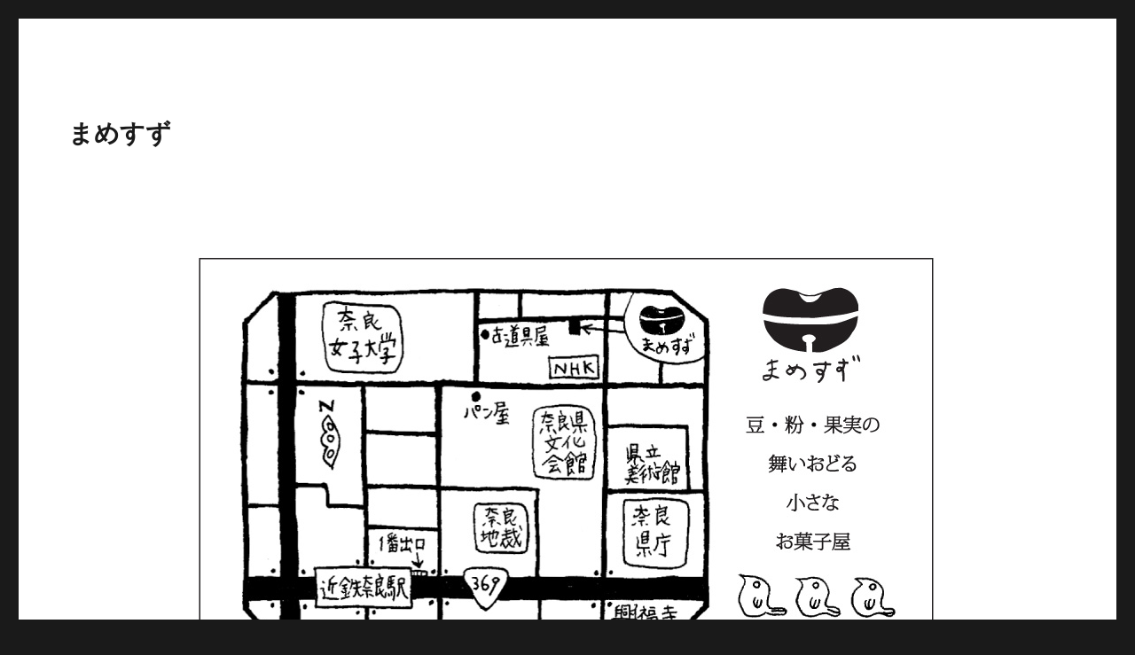

--- FILE ---
content_type: text/html; charset=UTF-8
request_url: https://mamesuzu-sweets.com/2011/03/30/1833450/
body_size: 5072
content:
<!DOCTYPE html>
<html lang="ja" class="no-js">
<head>
	<meta charset="UTF-8">
	<meta name="viewport" content="width=device-width, initial-scale=1">
	<link rel="profile" href="http://gmpg.org/xfn/11">
		<script>(function(html){html.className = html.className.replace(/\bno-js\b/,'js')})(document.documentElement);</script>
<title>まめすず</title>
<link rel='dns-prefetch' href='//fonts.googleapis.com' />
<link rel='dns-prefetch' href='//s.w.org' />
<link href='https://fonts.gstatic.com' crossorigin rel='preconnect' />
<link rel="alternate" type="application/rss+xml" title="まめすず &raquo; フィード" href="https://mamesuzu-sweets.com/feed/" />
<link rel="alternate" type="application/rss+xml" title="まめすず &raquo; コメントフィード" href="https://mamesuzu-sweets.com/comments/feed/" />
		<script type="text/javascript">
			window._wpemojiSettings = {"baseUrl":"https:\/\/s.w.org\/images\/core\/emoji\/11.2.0\/72x72\/","ext":".png","svgUrl":"https:\/\/s.w.org\/images\/core\/emoji\/11.2.0\/svg\/","svgExt":".svg","source":{"concatemoji":"https:\/\/mamesuzu-sweets.com\/wp-includes\/js\/wp-emoji-release.min.js?ver=5.1.19"}};
			!function(e,a,t){var n,r,o,i=a.createElement("canvas"),p=i.getContext&&i.getContext("2d");function s(e,t){var a=String.fromCharCode;p.clearRect(0,0,i.width,i.height),p.fillText(a.apply(this,e),0,0);e=i.toDataURL();return p.clearRect(0,0,i.width,i.height),p.fillText(a.apply(this,t),0,0),e===i.toDataURL()}function c(e){var t=a.createElement("script");t.src=e,t.defer=t.type="text/javascript",a.getElementsByTagName("head")[0].appendChild(t)}for(o=Array("flag","emoji"),t.supports={everything:!0,everythingExceptFlag:!0},r=0;r<o.length;r++)t.supports[o[r]]=function(e){if(!p||!p.fillText)return!1;switch(p.textBaseline="top",p.font="600 32px Arial",e){case"flag":return s([55356,56826,55356,56819],[55356,56826,8203,55356,56819])?!1:!s([55356,57332,56128,56423,56128,56418,56128,56421,56128,56430,56128,56423,56128,56447],[55356,57332,8203,56128,56423,8203,56128,56418,8203,56128,56421,8203,56128,56430,8203,56128,56423,8203,56128,56447]);case"emoji":return!s([55358,56760,9792,65039],[55358,56760,8203,9792,65039])}return!1}(o[r]),t.supports.everything=t.supports.everything&&t.supports[o[r]],"flag"!==o[r]&&(t.supports.everythingExceptFlag=t.supports.everythingExceptFlag&&t.supports[o[r]]);t.supports.everythingExceptFlag=t.supports.everythingExceptFlag&&!t.supports.flag,t.DOMReady=!1,t.readyCallback=function(){t.DOMReady=!0},t.supports.everything||(n=function(){t.readyCallback()},a.addEventListener?(a.addEventListener("DOMContentLoaded",n,!1),e.addEventListener("load",n,!1)):(e.attachEvent("onload",n),a.attachEvent("onreadystatechange",function(){"complete"===a.readyState&&t.readyCallback()})),(n=t.source||{}).concatemoji?c(n.concatemoji):n.wpemoji&&n.twemoji&&(c(n.twemoji),c(n.wpemoji)))}(window,document,window._wpemojiSettings);
		</script>
		<style type="text/css">
img.wp-smiley,
img.emoji {
	display: inline !important;
	border: none !important;
	box-shadow: none !important;
	height: 1em !important;
	width: 1em !important;
	margin: 0 .07em !important;
	vertical-align: -0.1em !important;
	background: none !important;
	padding: 0 !important;
}
</style>
	<link rel='stylesheet' id='wp-block-library-css'  href='https://mamesuzu-sweets.com/wp-includes/css/dist/block-library/style.min.css?ver=5.1.19' type='text/css' media='all' />
<link rel='stylesheet' id='wp-block-library-theme-css'  href='https://mamesuzu-sweets.com/wp-includes/css/dist/block-library/theme.min.css?ver=5.1.19' type='text/css' media='all' />
<link rel='stylesheet' id='twentysixteen-fonts-css'  href='https://fonts.googleapis.com/css?family=Merriweather%3A400%2C700%2C900%2C400italic%2C700italic%2C900italic%7CInconsolata%3A400&#038;subset=latin%2Clatin-ext' type='text/css' media='all' />
<link rel='stylesheet' id='genericons-css'  href='https://mamesuzu-sweets.com/wp-content/themes/twentysixteen/genericons/genericons.css?ver=3.4.1' type='text/css' media='all' />
<link rel='stylesheet' id='twentysixteen-style-css'  href='https://mamesuzu-sweets.com/wp-content/themes/twentysixteen/style.css?ver=5.1.19' type='text/css' media='all' />
<link rel='stylesheet' id='twentysixteen-block-style-css'  href='https://mamesuzu-sweets.com/wp-content/themes/twentysixteen/css/blocks.css?ver=20181230' type='text/css' media='all' />
<!--[if lt IE 10]>
<link rel='stylesheet' id='twentysixteen-ie-css'  href='https://mamesuzu-sweets.com/wp-content/themes/twentysixteen/css/ie.css?ver=20160816' type='text/css' media='all' />
<![endif]-->
<!--[if lt IE 9]>
<link rel='stylesheet' id='twentysixteen-ie8-css'  href='https://mamesuzu-sweets.com/wp-content/themes/twentysixteen/css/ie8.css?ver=20160816' type='text/css' media='all' />
<![endif]-->
<!--[if lt IE 8]>
<link rel='stylesheet' id='twentysixteen-ie7-css'  href='https://mamesuzu-sweets.com/wp-content/themes/twentysixteen/css/ie7.css?ver=20160816' type='text/css' media='all' />
<![endif]-->
<!--[if lt IE 9]>
<script type='text/javascript' src='https://mamesuzu-sweets.com/wp-content/themes/twentysixteen/js/html5.js?ver=3.7.3'></script>
<![endif]-->
<script type='text/javascript' src='https://mamesuzu-sweets.com/wp-includes/js/jquery/jquery.js?ver=1.12.4'></script>
<script type='text/javascript' src='https://mamesuzu-sweets.com/wp-includes/js/jquery/jquery-migrate.min.js?ver=1.4.1'></script>
<link rel='https://api.w.org/' href='https://mamesuzu-sweets.com/wp-json/' />
<link rel="EditURI" type="application/rsd+xml" title="RSD" href="https://mamesuzu-sweets.com/xmlrpc.php?rsd" />
<link rel="wlwmanifest" type="application/wlwmanifest+xml" href="https://mamesuzu-sweets.com/wp-includes/wlwmanifest.xml" /> 
<link rel='prev' title='前の投稿' href='https://mamesuzu-sweets.com/2011/03/28/957344/' />
<link rel='next' title='次の投稿' href='https://mamesuzu-sweets.com/2011/04/04/957345/' />
<meta name="generator" content="WordPress 5.1.19" />
<link rel="canonical" href="https://mamesuzu-sweets.com/2011/03/30/1833450/" />
<link rel='shortlink' href='https://mamesuzu-sweets.com/?p=936' />
<link rel="alternate" type="application/json+oembed" href="https://mamesuzu-sweets.com/wp-json/oembed/1.0/embed?url=https%3A%2F%2Fmamesuzu-sweets.com%2F2011%2F03%2F30%2F1833450%2F" />
<link rel="alternate" type="text/xml+oembed" href="https://mamesuzu-sweets.com/wp-json/oembed/1.0/embed?url=https%3A%2F%2Fmamesuzu-sweets.com%2F2011%2F03%2F30%2F1833450%2F&#038;format=xml" />
</head>

<body class="post-template-default single single-post postid-936 single-format-standard wp-embed-responsive no-sidebar">
<div id="page" class="site">
	<div class="site-inner">
		<a class="skip-link screen-reader-text" href="#content">コンテンツへスキップ</a>

		<header id="masthead" class="site-header" role="banner">
			<div class="site-header-main">
				<div class="site-branding">
					
											<p class="site-title"><a href="https://mamesuzu-sweets.com/" rel="home">まめすず</a></p>
										</div><!-- .site-branding -->

									<button id="menu-toggle" class="menu-toggle">メニュー</button>

					<div id="site-header-menu" class="site-header-menu">
													<nav id="site-navigation" class="main-navigation" role="navigation" aria-label="メインメニュー">
															</nav><!-- .main-navigation -->
						
											</div><!-- .site-header-menu -->
							</div><!-- .site-header-main -->

					</header><!-- .site-header -->

		<div id="content" class="site-content">

<div id="primary" class="content-area">
	<main id="main" class="site-main" role="main">
		
<article id="post-936" class="post-936 post type-post status-publish format-standard has-post-thumbnail hentry category-muscat1">
	<header class="entry-header">
			</header><!-- .entry-header -->

	
	
		<div class="post-thumbnail">
			<img width="851" height="608" src="https://mamesuzu-sweets.com/wp-content/uploads/2020/01/tenpo-ura-new2.jpg" class="attachment-post-thumbnail size-post-thumbnail wp-post-image" alt="" srcset="https://mamesuzu-sweets.com/wp-content/uploads/2020/01/tenpo-ura-new2.jpg 851w, https://mamesuzu-sweets.com/wp-content/uploads/2020/01/tenpo-ura-new2-150x107.jpg 150w, https://mamesuzu-sweets.com/wp-content/uploads/2020/01/tenpo-ura-new2-300x214.jpg 300w, https://mamesuzu-sweets.com/wp-content/uploads/2020/01/tenpo-ura-new2-768x549.jpg 768w" sizes="(max-width: 709px) 85vw, (max-width: 909px) 67vw, (max-width: 1362px) 88vw, 1200px" />	</div><!-- .post-thumbnail -->

	
	<div class="entry-content">
		<div data-content-name="muscat1">
<div class="petit-paragraph" data-layout="1">
<div class="petit-images" data-width-size="630" data-images-width="6" data-images-align="2" data-images-layout="1">
<div class="petit-images__item" style="max-width: 630px;">
<p class="petit-images__caption"> </p>
</div>
</div>
<div class="petit-text" data-text-align="2">駐車場はございません。<br />おそれいりますが、近隣のコインパーキングをご利用下さいませ。<br />なお、店内には、猫がおります。<br />アレルギー・喘息の症状をお持ちの方はご留意下さい。</div>
</div>
</div>
<div data-text-align="2"> </div>
<div data-text-align="2">そして、来店のお客様へ、心からのお願いがございます。</div>
<div data-text-align="2">当店へは、化学物質過敏症や香料アレルギ―に苦しむ方、病の長期療養中の方が多くお見えになります。</div>
<div data-text-align="2">香水や、強い芳香を放つ柔軟剤、洗剤、消臭剤などを使用した衣服をお召しの御来店はお控えくださいますよう、切にお願いいたします。</div>
<div data-text-align="2">芳香剤の化学物質によって引き起こされる症状は、吐き気、目・鼻・喉や頭の痛み、目眩、呼吸困難、味覚異常、倦怠感など、他者にはわかりにくいものです。</div>
<div data-text-align="2">まめすず店主も、その症状に見舞われる一人です。</div>
<div data-text-align="2">昨今は、「香害」という鋭い言葉で伝えられる事例の報道や、関連書籍の出版も重なりましたので、耳にされたことがおありかもしれません。</div>
<div data-text-align="2">ご自身を彩る楽しみの一つとして、芳香性の商品を日常生活に欠かせないものとされておられる方も、その化学的な構造を持つ香りで思いがけず苦しむ人が必ずや存在するということに、思いを巡らせていただきたく存じます。</div>
<div data-text-align="2">何卒、ご理解のほどをお願い申し上げます。</div>
<div data-text-align="2"> </div>
<div data-text-align="2"><img class="wp-image-1548 size-full alignright" src="http://mamesuzu-sweets.lovepop.jp/azuki/wp-content/uploads/2020/01/img_7964d7a4cf199a809c2be65272ae622a.jpg" alt="" width="1600" height="1067" srcset="https://mamesuzu-sweets.com/wp-content/uploads/2020/01/img_7964d7a4cf199a809c2be65272ae622a.jpg 1600w, https://mamesuzu-sweets.com/wp-content/uploads/2020/01/img_7964d7a4cf199a809c2be65272ae622a-150x100.jpg 150w, https://mamesuzu-sweets.com/wp-content/uploads/2020/01/img_7964d7a4cf199a809c2be65272ae622a-300x200.jpg 300w, https://mamesuzu-sweets.com/wp-content/uploads/2020/01/img_7964d7a4cf199a809c2be65272ae622a-768x512.jpg 768w, https://mamesuzu-sweets.com/wp-content/uploads/2020/01/img_7964d7a4cf199a809c2be65272ae622a-1024x683.jpg 1024w, https://mamesuzu-sweets.com/wp-content/uploads/2020/01/img_7964d7a4cf199a809c2be65272ae622a-1200x800.jpg 1200w" sizes="(max-width: 709px) 85vw, (max-width: 909px) 67vw, (max-width: 1362px) 62vw, 840px" /></div>


<p></p>
	</div><!-- .entry-content -->

	<footer class="entry-footer">
		<span class="byline"><span class="author vcard"><span class="screen-reader-text">投稿者 </span> <a class="url fn n" href="https://mamesuzu-sweets.com/author/mamesuzu-sweets/">mamesuzu-sweets</a></span></span><span class="posted-on"><span class="screen-reader-text">投稿日: </span><a href="https://mamesuzu-sweets.com/2011/03/30/1833450/" rel="bookmark"><time class="entry-date published" datetime="2011-03-30T14:43:02+09:00">2011-03-30</time><time class="updated" datetime="2020-01-31T00:48:16+09:00">2020-01-31</time></a></span><span class="cat-links"><span class="screen-reader-text">カテゴリー </span><a href="https://mamesuzu-sweets.com/category/muscat1/" rel="category tag">Map &amp; Attention!</a></span>			</footer><!-- .entry-footer -->
</article><!-- #post-## -->

	<nav class="navigation post-navigation" role="navigation">
		<h2 class="screen-reader-text">投稿ナビゲーション</h2>
		<div class="nav-links"><div class="nav-previous"><a href="https://mamesuzu-sweets.com/2011/03/28/957344/" rel="prev"><span class="meta-nav" aria-hidden="true">前</span> <span class="screen-reader-text">過去の投稿:</span> <span class="post-title">前の投稿</span></a></div><div class="nav-next"><a href="https://mamesuzu-sweets.com/2011/04/04/957345/" rel="next"><span class="meta-nav" aria-hidden="true">次</span> <span class="screen-reader-text">次の投稿:</span> <span class="post-title">次の投稿</span></a></div></div>
	</nav>
	</main><!-- .site-main -->

	<aside id="content-bottom-widgets" class="content-bottom-widgets" role="complementary">
			<div class="widget-area">
			<section id="pages-2" class="widget widget_pages"><h2 class="widget-title">welcome</h2>		<ul>
			<li class="page_item page-item-2"><a href="https://mamesuzu-sweets.com/">mamesuzu-sweets.com</a></li>
		</ul>
			</section><section id="categories-3" class="widget widget_categories"><h2 class="widget-title">about mamesuzu</h2>		<ul>
				<li class="cat-item cat-item-3"><a href="https://mamesuzu-sweets.com/category/lime/" >Diary</a>
</li>
	<li class="cat-item cat-item-1"><a href="https://mamesuzu-sweets.com/category/%e6%9c%aa%e5%88%86%e9%a1%9e/" >Letter for MINAMATA</a>
</li>
	<li class="cat-item cat-item-5"><a href="https://mamesuzu-sweets.com/category/muscat1/" >Map &amp; Attention!</a>
</li>
	<li class="cat-item cat-item-2"><a href="https://mamesuzu-sweets.com/category/apple1/" >News!</a>
</li>
	<li class="cat-item cat-item-8"><a href="https://mamesuzu-sweets.com/category/muscat1c/" >Sweets talk</a>
</li>
		</ul>
			</section>		</div><!-- .widget-area -->
	
	</aside><!-- .content-bottom-widgets -->

</div><!-- .content-area -->



		</div><!-- .site-content -->

		<footer id="colophon" class="site-footer" role="contentinfo">
							<nav class="main-navigation" role="navigation" aria-label="フッターメインメニュー">
									</nav><!-- .main-navigation -->
			
			
			<div class="site-info">
								<span class="site-title"><a href="https://mamesuzu-sweets.com/" rel="home">まめすず</a></span>
								<a href="https://ja.wordpress.org/" class="imprint">
					Proudly powered by WordPress				</a>
			</div><!-- .site-info -->
		</footer><!-- .site-footer -->
	</div><!-- .site-inner -->
</div><!-- .site -->

<script type='text/javascript' src='https://mamesuzu-sweets.com/wp-content/themes/twentysixteen/js/skip-link-focus-fix.js?ver=20160816'></script>
<script type='text/javascript'>
/* <![CDATA[ */
var screenReaderText = {"expand":"\u30b5\u30d6\u30e1\u30cb\u30e5\u30fc\u3092\u5c55\u958b","collapse":"\u30b5\u30d6\u30e1\u30cb\u30e5\u30fc\u3092\u9589\u3058\u308b"};
/* ]]> */
</script>
<script type='text/javascript' src='https://mamesuzu-sweets.com/wp-content/themes/twentysixteen/js/functions.js?ver=20181230'></script>
<script type='text/javascript' src='https://mamesuzu-sweets.com/wp-includes/js/wp-embed.min.js?ver=5.1.19'></script>
</body>
</html>
